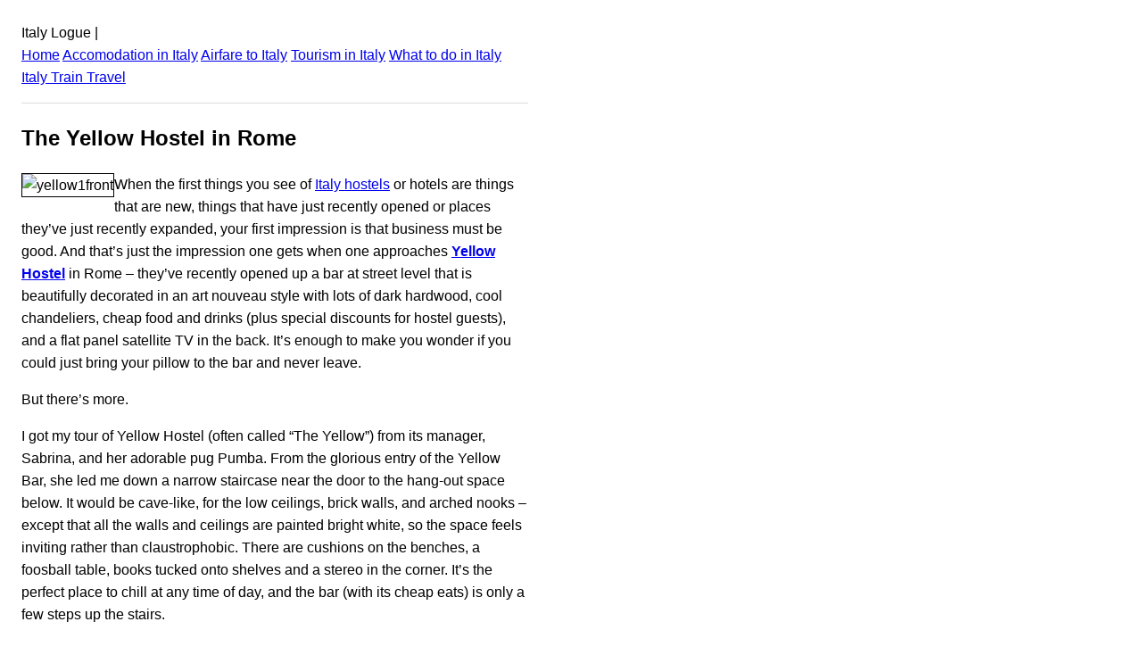

--- FILE ---
content_type: text/html; charset=UTF-8
request_url: https://www.italylogue.com/accommodation/the-yellow-hostel-in-rome.html
body_size: 4830
content:
<!DOCTYPE html><html lang="en"><head><meta charSet="utf-8"/><meta http-equiv="x-ua-compatible" content="ie=edge"/><meta name="viewport" content="width=device-width, initial-scale=1, shrink-to-fit=no"/><meta name="generator" content="Gatsby 2.21.0"/><title data-react-helmet="true">The Yellow Hostel in Rome: Italy Logue</title><link data-react-helmet="true" rel="canonical" href="undefined/accommodation/the-yellow-hostel-in-rome.html"/><meta data-react-helmet="true" name="description" content="When the first things you see of Italy hostels or hotels are things that are new, things that have just recently opened or places they’ve just recently expanded, your first impression is that business must be good. And that’s just the impression one gets when one approaches Yellow Hostel in Rome – they’ve recently opened ...
"/><meta data-react-helmet="true" property="og:title" content="The Yellow Hostel in Rome"/><meta data-react-helmet="true" property="og:description" content="&lt;p&gt;When the first things you see of Italy hostels or hotels are things that are new, things that have just recently opened or places they&amp;#8217;ve just recently expanded, your first impression is that business must be good. And that&amp;#8217;s just the impression one gets when one approaches Yellow Hostel in Rome &amp;#8211; they&amp;#8217;ve recently opened [&amp;hellip;]&lt;/p&gt;
"/><meta data-react-helmet="true" property="og:type" content="website"/><meta data-react-helmet="true" name="twitter:card" content="summary"/><meta data-react-helmet="true" name="twitter:creator" content="@bootsnall"/><meta data-react-helmet="true" name="twitter:title" content="The Yellow Hostel in Rome"/><meta data-react-helmet="true" name="twitter:description" content="&lt;p&gt;When the first things you see of Italy hostels or hotels are things that are new, things that have just recently opened or places they&amp;#8217;ve just recently expanded, your first impression is that business must be good. And that&amp;#8217;s just the impression one gets when one approaches Yellow Hostel in Rome &amp;#8211; they&amp;#8217;ve recently opened [&amp;hellip;]&lt;/p&gt;
"/><link rel="manifest" href="/manifest.webmanifest"/><meta name="theme-color" content="#663399"/><link rel="apple-touch-icon" sizes="48x48" href="/icons/icon-48x48.png"/><link rel="apple-touch-icon" sizes="72x72" href="/icons/icon-72x72.png"/><link rel="apple-touch-icon" sizes="96x96" href="/icons/icon-96x96.png"/><link rel="apple-touch-icon" sizes="144x144" href="/icons/icon-144x144.png"/><link rel="apple-touch-icon" sizes="192x192" href="/icons/icon-192x192.png"/><link rel="apple-touch-icon" sizes="256x256" href="/icons/icon-256x256.png"/><link rel="apple-touch-icon" sizes="384x384" href="/icons/icon-384x384.png"/><link rel="apple-touch-icon" sizes="512x512" href="/icons/icon-512x512.png"/><style data-styled="" data-styled-version="5.1.0"></style><link rel="preconnect dns-prefetch" href="https://www.google-analytics.com"/><link as="script" rel="preload" href="/component---src-templates-post-js-dff51cb6bbb5ab8cbc5b.js"/><link as="script" rel="preload" href="/f1e9d89a39025c1d15aa62eb9504e8b5dafd0477-a2315e6b8457b61ff63f.js"/><link as="script" rel="preload" href="/app-6204e8081894b767ba22.js"/><link as="script" rel="preload" href="/framework-0c4e331c8113736a8e78.js"/><link as="script" rel="preload" href="/webpack-runtime-4006f2eac4846202931e.js"/><link as="fetch" rel="preload" href="/page-data/accommodation/the-yellow-hostel-in-rome.html/page-data.json" crossorigin="anonymous"/><link as="fetch" rel="preload" href="/page-data/app-data.json" crossorigin="anonymous"/><script data-ad-client="ca-pub-2802445268321177" async src="https://pagead2.googlesyndication.com/pagead/js/adsbygoogle.js"></script></head><body><div id="___gatsby"><div style="outline:none" tabindex="-1" id="gatsby-focus-wrapper"><div class="holder" style="width:100%;max-width:600px;padding:1rem;font-family:-apple-system, BlinkMacSystemFont, Segoe UI, Roboto, Oxygen, Ubuntu, Cantarell, Fira Sans, Droid Sans, Helvetica Neue, sans-serif;text-rendering:optimizeLegibility;line-height:1.6;box-sizing:border-box"><header>Italy Logue<!-- --> | <br/><a href="/">Home</a> <a href="/accommodation">Accomodation in <!-- -->Italy</a> <a href="/airfare">Airfare to <!-- -->Italy</a> <a href="/tourism">Tourism in <!-- -->Italy</a> <a href="/what-to-do">What to do in <!-- -->Italy</a> <a href="/train">Italy<!-- --> Train Travel</a> <hr style="padding:0;margin:1rem 0;border:none;border-bottom:1px solid #ddd;height:0"/></header><main><article style="margin-bottom:1rem"><h1>The Yellow Hostel in Rome</h1><div><p><img align='left' border='1' style='7px' src='https://content.whygo.com/wp-content/uploads/sites/2/2008/03/yellow1.jpg' alt='yellow1front' />When the first things you see of <a href="https://www.italylogue.com/hostels">Italy hostels</a> or hotels are things that are new, things that have just recently opened or places they&#8217;ve just recently expanded, your first impression is that business must be good. And that&#8217;s just the impression one gets when one approaches <strong><a href="https://www.whygo.com/italy/rome/the-yellow-18642.html">Yellow Hostel</a></strong> in Rome &#8211; they&#8217;ve recently opened up a bar at street level that is beautifully decorated in an art nouveau style with lots of dark hardwood, cool chandeliers, cheap food and drinks (plus special discounts for hostel guests), and a flat panel satellite TV in the back. It&#8217;s enough to make you wonder if you could just bring your pillow to the bar and never leave.</p>
<p>But there&#8217;s more.</p>
<p>I got my tour of Yellow Hostel (often called &#8220;The Yellow&#8221;) from its manager, Sabrina, and her adorable pug Pumba. From the glorious entry of the Yellow Bar, she led me down a narrow staircase near the door to the hang-out space below. It would be cave-like, for the low ceilings, brick walls, and arched nooks &#8211; except that all the walls and ceilings are painted bright white, so the space feels inviting rather than claustrophobic. There are cushions on the benches, a foosball table, books tucked onto shelves and a stereo in the corner. It&#8217;s the perfect place to chill at any time of day, and the bar (with its cheap eats) is only a few steps up the stairs.</p>
<p></p>
<p><em>&gt;&gt;Check out my other <a href='https://www.italylogue.com/accommodation/hostels-in-rome'>Rome hostels</a> reviews, too!</em></p>
<p><img src='https://content.whygo.com/wp-content/uploads/sites/2/2008/03/yellow2bar.jpg' alt='yellow2bar' /><img src='https://content.whygo.com/wp-content/uploads/sites/2/2008/03/yellow3lounge.jpg' alt='yellow3lounge' /><br />
<font size="-2"><em>L-R: One view of the cool Yellow Bar, and the chill-out space below the bar</em></font></p>
<p>Yellow Hostel is more than a stellar bar and cool hang-out basement space &#8211; there&#8217;s an actual hostel upstairs with actual beds! No, really! All the rooms are mixed dorms and there aren&#8217;t any private rooms, although Sabrina told me that if the hostel isn&#8217;t full she&#8217;ll try to accommodate as many people in so-called &#8220;private&#8221; rooms as possible (just not booking the other beds in a given room). Additionally, the hostel&#8217;s &#8220;sister&#8221; hotel across the street, <a href="https://hostels.bootsnall.com/15179-hotel-romae.html">Hotel Romae</a>, is owned by the same company and is where she&#8217;ll send people who really want a private room.</p>
<p>(Incidentally, I went to the Hotel Romae to take pictures, but despite two visits where I left my card and my phone number and was assured someone would call me to set up an appointment, I never heard anything from them. <em>What are they hiding??</em>)</p>
<p><img src='https://content.whygo.com/wp-content/uploads/sites/2/2008/03/yellow4dorm.jpg' alt='yellowdorm1' /><img src='https://content.whygo.com/wp-content/uploads/sites/2/2008/03/yellow5dorm.jpg' alt='yellowdorm2' /><br />
<font size="-2"><em>Two examples of Yellow dorm rooms (even when the bathrooms are shared, there&#8217;s usually a sink available in the dorm room)</em></font></p>
<p>The rooms at The Yellow are brightly-lit, with cool color blocks or bits of &#8220;graffiti&#8221; art painted randomly on the white-washed walls. It&#8217;s a very modern and clean effect. The bunks in the dorms have built-in locker-drawers underneath the bottom bunk which are huge, so you should be able to fit all your stuff in them while you&#8217;re out and about for the day. Heck, you might even be able to fit your traveling companion in that drawer. (Though I wouldn&#8217;t recommend it.)</p>
<p><img src='https://content.whygo.com/wp-content/uploads/sites/2/2008/03/yellow6desk.jpg' alt='yellowdesk' /><br />
<font size="-2"><em>Yellow&#8217;s reception desk</em></font></p>
<p>Based on the reviews and the feedback I&#8217;ve seen about Yellow Hostel, it&#8217;s a very popular Rome hostel &#8211; there are definitely detractors who haven&#8217;t had good experiences there, but with so many people coming through and staying at the hostel you&#8217;re going to find people who didn&#8217;t have a good time. It&#8217;s also a very specific kind of hostel &#8211; with no private rooms, an age restriction and a real party atmosphere, this is not the place you book a bed in if you&#8217;re looking for some Roman R&amp;R!</p>
<p><strong>Location:</strong> Via Palestro 44 00185 Rome<br />
<strong>Contact Information:</strong> tel: +39 06 49 382 682; fax: +39 06 23 328 415<br />
<strong>Common Areas:</strong> cool new bar/cafe on street level, patio area out in front of the bar, &#8220;chill-out&#8221; space in basement below bar<br />
<strong>Dorms:</strong> all bedrooms are mixed dorms; most have six beds, though there are rooms with 7-12 beds as well; some have en suite bathrooms, some don&#8217;t<br />
<strong>Private Rooms:</strong> no private rooms available (unless it&#8217;s the low season and there&#8217;s no one else in the room!)<br />
<strong>Curfew/Lockout:</strong> No curfew, no lockout; reception open 24/7<br />
<strong>Check-in/Check-out:</strong> You can check in or out at any time, because there&#8217;s free luggage storage at reception &#8211; so if you check in before your room is ready or you want to do something else in Rome after you check out but before you leave the city, that&#8217;s fine. Check-in is generally after 13:30, and check-out is at 10:00.<br />
<strong>Transportation Options:</strong> The hostel is within walking distance of Termini, so getting out of town is easy, and Termini also has a Metro station and a big bus terminal, which makes getting around town easy, too.<br />
<strong>Safety:</strong> The hostel bar opens onto the street, and it&#8217;s on the northeast side of Termini (which many think is the more pleasant side to be on, especially at night). Reception is also open 24/7, so that&#8217;s a great feeling of safety as well.<br />
<strong>Fun Factor:</strong> I visited during the day when the hostel guests were out, but it&#8217;s a fun atmosphere they&#8217;ve cultivated at Yellow, with a great chill-out space and bar to hang out in. The Yellow Hostel also organizes pub crawls and city tours, both of which up the fun factor by a great deal, especially if the crew staying at the hostel with you goes along and is fun to be with!<br />
<strong>Freebies:</strong> internet, bed linens (there&#8217;s a &euro;5 refundable deposit for them), wireless access<br />
<strong>Extras You&#8217;ve Got to Pay For:</strong> towels (if you don&#8217;t have your own), locks for the in-room lockers (if you don&#8217;t have your own), breakfast<br />
<strong>Good to Know:</strong> Guests at Yellow Hostel get discounts at the Yellow Bar, though it&#8217;s open to everyone. So bring your new friends and challenge them to a foosball game.<br />
The Yellow does have an age restriction &#8211; children under 18 aren&#8217;t allowed unless they&#8217;re accompanied by a parent or guardian, and people age 40 and over will need to find somewhere else to stay. This is definitely a &#8220;youth&#8221; hostel.<br />
If you&#8217;re traveling without your own laptop but you want to surf the &#8216;net in your room or in the bar, the hostel actually has some laptops available for rent. Ask at the front desk when you check in if you&#8217;re interested.<br />
<strong>Payment Accepted:</strong> major credit cards (with a service fee), cash<br />
<strong>Booking:</strong> <a href="https://www.whygo.com/italy/rome/the-yellow-18642.html">Yellow Hostel booking</a></p>
<p><a href="https://maps.google.com/maps?f=q&amp;hl=en&amp;geocode=&amp;q=Via+Palestro+44+00185+Rome&amp;sll=41.90084,12.504437&amp;sspn=0.007219,0.020084&amp;ie=UTF8&amp;ll=41.912881,12.508364&amp;spn=0.007218,0.020084&amp;t=h&amp;z=14&amp;iwloc=addr&amp;source=embed">View Larger Map</a></p>
<p>[display_feed=https://www.italylogue.com/tag/rome/feed;title=Other articles about Rome;items=10;desc=0] </p>
</div></article></main><footer><hr style="padding:0;margin:1rem 0;border:none;border-bottom:1px solid #ddd;height:0"/><small> © <!-- -->2023<!-- --> <a href="https://www.bootsnall.com/">BootsnAll</a> - All rights reserved</small></footer></div></div><div id="gatsby-announcer" style="position:absolute;top:0;width:1px;height:1px;padding:0;overflow:hidden;clip:rect(0, 0, 0, 0);white-space:nowrap;border:0" aria-live="assertive" aria-atomic="true"></div></div><script>
  
  
  if(true) {
    (function(i,s,o,g,r,a,m){i['GoogleAnalyticsObject']=r;i[r]=i[r]||function(){
    (i[r].q=i[r].q||[]).push(arguments)},i[r].l=1*new Date();a=s.createElement(o),
    m=s.getElementsByTagName(o)[0];a.async=1;a.src=g;m.parentNode.insertBefore(a,m)
    })(window,document,'script','https://www.google-analytics.com/analytics.js','ga');
  }
  if (typeof ga === "function") {
    ga('create', 'UA-497305-17', 'auto', {});
      
      
      
      
      
      }</script><script id="gatsby-script-loader">/*<![CDATA[*/window.pagePath="/accommodation/the-yellow-hostel-in-rome.html";/*]]>*/</script><script id="gatsby-chunk-mapping">/*<![CDATA[*/window.___chunkMapping={"app":["/app-6204e8081894b767ba22.js"],"component---src-pages-404-js":["/component---src-pages-404-js-8f1c263fd6c9b2d647d5.js"],"component---src-templates-homepage-js":["/component---src-templates-homepage-js-a58c5bf605a967d955e9.js"],"component---src-templates-page-js":["/component---src-templates-page-js-b07258cd41b3e74501d2.js"],"component---src-templates-post-js":["/component---src-templates-post-js-dff51cb6bbb5ab8cbc5b.js"]};/*]]>*/</script><script src="/webpack-runtime-4006f2eac4846202931e.js" async=""></script><script src="/framework-0c4e331c8113736a8e78.js" async=""></script><script src="/app-6204e8081894b767ba22.js" async=""></script><script src="/f1e9d89a39025c1d15aa62eb9504e8b5dafd0477-a2315e6b8457b61ff63f.js" async=""></script><script src="/component---src-templates-post-js-dff51cb6bbb5ab8cbc5b.js" async=""></script></body></html>

--- FILE ---
content_type: text/html; charset=utf-8
request_url: https://www.google.com/recaptcha/api2/aframe
body_size: 267
content:
<!DOCTYPE HTML><html><head><meta http-equiv="content-type" content="text/html; charset=UTF-8"></head><body><script nonce="97uMyE4FPSkEuviPoFA1xA">/** Anti-fraud and anti-abuse applications only. See google.com/recaptcha */ try{var clients={'sodar':'https://pagead2.googlesyndication.com/pagead/sodar?'};window.addEventListener("message",function(a){try{if(a.source===window.parent){var b=JSON.parse(a.data);var c=clients[b['id']];if(c){var d=document.createElement('img');d.src=c+b['params']+'&rc='+(localStorage.getItem("rc::a")?sessionStorage.getItem("rc::b"):"");window.document.body.appendChild(d);sessionStorage.setItem("rc::e",parseInt(sessionStorage.getItem("rc::e")||0)+1);localStorage.setItem("rc::h",'1769268031577');}}}catch(b){}});window.parent.postMessage("_grecaptcha_ready", "*");}catch(b){}</script></body></html>